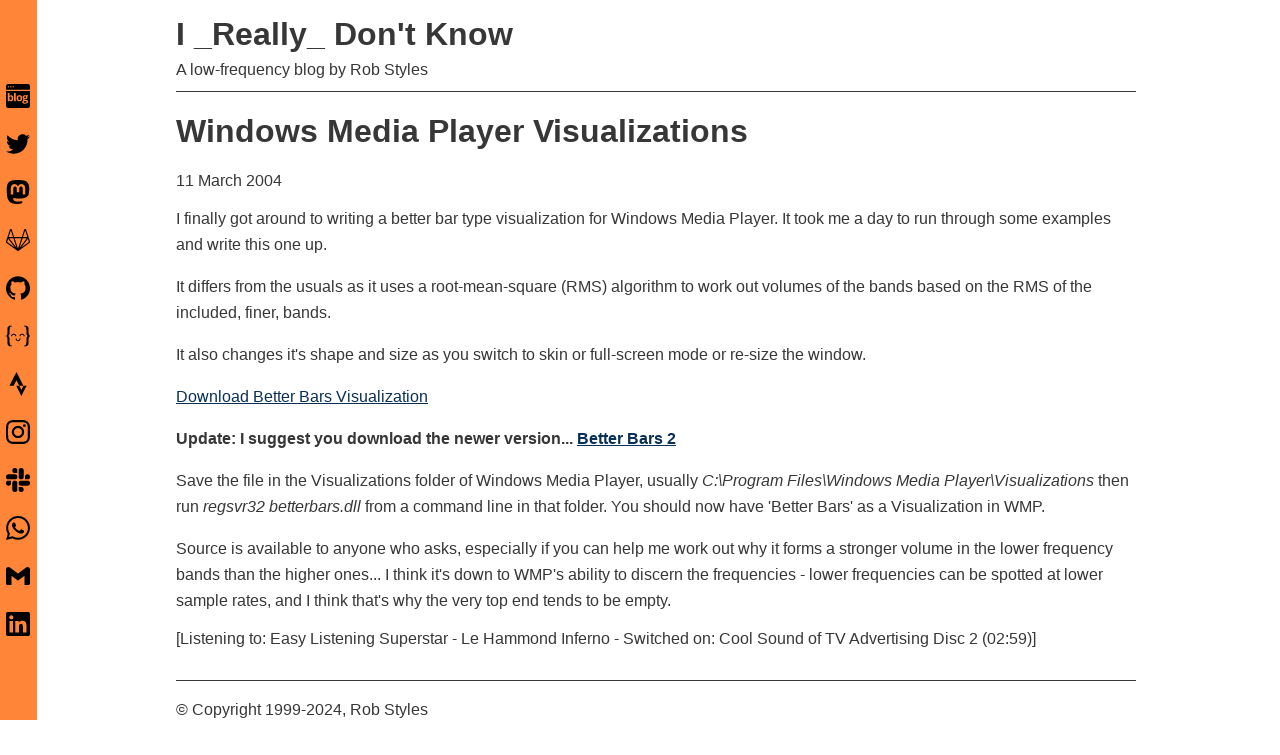

--- FILE ---
content_type: text/html; charset=utf-8
request_url: https://rob.styles.to/2004/03/11/windows-media-player-visualizations/
body_size: 1912
content:
<!DOCTYPE html><html lang="en-gb"><head><title>Windows Media Player Visualizations | I Really Don't Know</title><link rel="canonical" href="https://rob.styles.to/2004/03/11/windows-media-player-visualizations/"/><meta name="viewport" content="width=device-width, initial-scale=1.0, shrink-to-fit=no"/><meta name="description" content="I Really Don't Know is a low-frequency blog written by Rob Styles. It covers topics of fatherhood, technology, software engineering, and social impact."/><style>* {
  box-sizing: border-box;
}
body {
  font-family: "Helvetica Neue", Helvetica, Arial, sans-serif;
  color: #373737;
  padding: 1rem 1rem 1rem 3rem;
  max-width: 1024px;
  margin: 0 auto;
}
a {
  color: #0A3055;
}
p, summary {
  line-height: 1.625;
}
header {
  padding-bottom: 0.5rem;
  border-bottom: 1px solid #373737;
}
header a {
  text-decoration: none;
  color: #373737;
}
header h1 {
  margin-top: 0;
  margin-bottom: 0.25rem;
}
header p {
  margin-top: 0.25rem;
}
footer {
  margin-top: 2rem;
  border-top: 1px solid #373737;
}
footer #social {
  position: fixed;
  height: 100vh;
  left: 0;
  top: 0;
  background: #ff8638;
  display: flex;
  flex-flow: column;
  align-items: center;
  justify-content: space-around;
  padding: 10vh 0;
}
footer #social img {
  margin: 0.4rem;
}</style><style>p.comment {
  margin-bottom: 0;
}
p.content {
  margin-top: 0;
}
p.comment time:after {
  content: ' ';
}
p.comment span.author:after {
  content: ': ';
}
p.comment span.author {
  font-style: italic;
}
table {
  text-align: left;
  border-collapse: collapse;
}
table tr {
  border-bottom: 1px solid #dadada;
}
table th, table td {
  padding: 0.4rem;
}
table td {
  vertical-align: top;
}

</style></head><body> <header><a href="/"><h1>I _Really_ Don't Know</h1><summary>A low-frequency blog by Rob Styles</summary></a></header><main><main><h1>Windows Media Player Visualizations</h1><time moment(date).format('YYYY-MM-DD')="moment(date).format('YYYY-MM-DD')">11 March 2004</time><p>I finally got around to writing a better bar type visualization for Windows Media Player. It took me a day to run through some examples and write this one up.</p>
<p>It differs from the usuals as it uses a root-mean-square (RMS) algorithm to work out volumes of the bands based on the RMS of the included, finer, bands.</p>
<p>It also changes it's shape and size as you switch to skin or full-screen mode or re-size the window.</p>
<p><a href="/assets/code/wmpbars/BetterBars.dll">Download Better Bars Visualization</a></p>
<p><strong>Update: I suggest you download the newer version... <a href="/2004/04/04/better-bars-2">Better Bars 2</a></strong></p>
<p>Save the file in the Visualizations folder of Windows Media Player, usually <em>C:\Program Files\Windows Media Player\Visualizations</em> then run <em>regsvr32 betterbars.dll</em> from a command line in that folder. You should now have 'Better Bars' as a Visualization in WMP.</p>
<p>Source is available to anyone who asks, especially if you can help me work out why it forms a stronger volume in the lower frequency bands than the higher ones... I think it's down to WMP's ability to discern the frequencies - lower frequencies can be spotted at lower sample rates, and I think that's why the very top end tends to be empty.</p>
<div class="media">[Listening to: Easy Listening Superstar - Le Hammond Inferno - Switched on: Cool Sound of TV Advertising Disc 2 (02:59)]</div>
</main></main><footer> <p>© Copyright 1999-2024, Rob Styles</p><a href="/online" id="social"><img src="/assets/icons/blog.svg" height="24" width="24" alt="Blog logo"/><img src="/assets/icons/twitter.svg" height="24" width="24" alt="Twitter logo"/><img src="/assets/icons/mastodon.svg" height="24" width="24" alt="Mastodon logo"/><img src="/assets/icons/gitlab.svg" height="24" width="24" alt="GitLab logo"/><img src="/assets/icons/github.svg" height="24" width="24" alt="GitHub logo"/><img src="/assets/icons/exercism.svg" height="24" width="24" alt="Exercism logo"/><img src="/assets/icons/strava.svg" height="24" width="24" alt="Strava logo"/><img src="/assets/icons/instagram.svg" height="24" width="24" alt="Instagram logo"/><img src="/assets/icons/slack.svg" height="24" width="24" alt="Slack logo"/><img src="/assets/icons/whatsapp.svg" height="24" width="24" alt="WhatsApp logo"/><img src="/assets/icons/gmail.svg" height="24" width="24" alt="GMail logo"/><img src="/assets/icons/linkedin.svg" height="24" width="24" alt="LinkedIn logo"/></a></footer><script defer src="https://static.cloudflareinsights.com/beacon.min.js/vcd15cbe7772f49c399c6a5babf22c1241717689176015" integrity="sha512-ZpsOmlRQV6y907TI0dKBHq9Md29nnaEIPlkf84rnaERnq6zvWvPUqr2ft8M1aS28oN72PdrCzSjY4U6VaAw1EQ==" data-cf-beacon='{"version":"2024.11.0","token":"a01b39d92706441db71c050cb2b935f6","r":1,"server_timing":{"name":{"cfCacheStatus":true,"cfEdge":true,"cfExtPri":true,"cfL4":true,"cfOrigin":true,"cfSpeedBrain":true},"location_startswith":null}}' crossorigin="anonymous"></script>
</body></html>

--- FILE ---
content_type: image/svg+xml
request_url: https://rob.styles.to/assets/icons/exercism.svg
body_size: 363
content:
<svg role="img" xmlns="http://www.w3.org/2000/svg" viewBox="0 0 24 24"><title>Exercism icon</title><path d="M4.35 1.66c-.959 0-1.686.298-2.181.893-.496.595-.744 1.464-.744 2.605v3.474c0 .805-.086 1.424-.259 1.858-.173.434-.493.84-.96 1.218-.138.113-.206.206-.206.278 0 .072.068.165.205.277.476.386.798.794.967 1.225.17.43.253 1.047.253 1.851v3.462c0 1.15.25 2.023.75 2.618.5.595 1.224.892 2.174.892h.882c.379 0 .618-.018.72-.054.1-.036.15-.127.15-.271 0-.201-.133-.334-.399-.398l-.483-.109c-1.063-.241-1.595-1.29-1.595-3.148v-3.293c0-1.247-.302-2.127-.906-2.642l-.23-.193c-.112-.096-.168-.169-.168-.217 0-.056.056-.129.169-.217l.23-.193c.603-.515.905-1.395.905-2.642V5.641c0-1.11.135-1.88.405-2.31.27-.43.832-.762 1.685-.995.258-.073.387-.19.387-.35 0-.217-.29-.326-.87-.326zm14.419.029c-.58 0-.87.108-.87.325 0 .161.128.278.386.35.854.233 1.416.565 1.686.995.27.43.405 1.2.405 2.31v3.294c0 1.246.302 2.126.906 2.641l.229.193c.113.089.17.161.17.217 0 .049-.057.121-.17.217l-.23.193c-.603.515-.905 1.396-.905 2.642v3.293c0 1.858-.532 2.907-1.595 3.149l-.484.108c-.266.064-.398.197-.398.398 0 .145.05.235.15.272.102.036.341.054.72.054h.882c.95 0 1.675-.298 2.174-.893.5-.595.75-1.467.75-2.617v-3.462c0-.805.084-1.422.253-1.852.17-.43.491-.838.967-1.224.137-.113.205-.205.205-.278 0-.072-.068-.165-.205-.277-.468-.378-.788-.784-.961-1.218-.173-.435-.26-1.054-.26-1.858V5.187c0-1.142-.247-2.01-.743-2.606-.495-.595-1.222-.892-2.18-.892zM7.683 9.735c-1.456 0-2.64 1.111-2.64 2.478h1.02c0-.838.727-1.52 1.62-1.52.892 0 1.619.682 1.619 1.52h1.02c0-1.367-1.183-2.478-2.64-2.478zm8.406 0c-1.456 0-2.639 1.111-2.639 2.478h1.02c0-.838.727-1.52 1.62-1.52.892 0 1.62.682 1.62 1.52h1.02c0-1.367-1.185-2.478-2.64-2.478zM9.71 14.36v.561c0 1.277 1.062 2.316 2.366 2.316 1.305 0 2.367-1.039 2.367-2.316v-.56h-.934v.56c0 .877-.76 1.426-1.433 1.426s-1.48-.273-1.48-1.426v-.56z"/></svg>

--- FILE ---
content_type: image/svg+xml
request_url: https://rob.styles.to/assets/icons/strava.svg
body_size: -385
content:
<svg role="img" viewBox="0 0 24 24" xmlns="http://www.w3.org/2000/svg"><title>Strava icon</title><path d="M15.387 17.944l-2.089-4.116h-3.065L15.387 24l5.15-10.172h-3.066m-7.008-5.599l2.836 5.598h4.172L10.463 0l-7 13.828h4.169"/></svg>

--- FILE ---
content_type: image/svg+xml
request_url: https://rob.styles.to/assets/icons/blog.svg
body_size: 2184
content:
<?xml version="1.0" encoding="UTF-8"?>
<svg width="512px" height="512px" viewBox="0 0 512 512" version="1.1" xmlns="http://www.w3.org/2000/svg" xmlns:xlink="http://www.w3.org/1999/xlink">
    <!-- Generator: Sketch 52.6 (67491) - http://www.bohemiancoding.com/sketch -->
    <title>blog</title>
    <desc>Created with Sketch.</desc>
    <g id="Page-1" stroke="none" stroke-width="1" fill="none" fill-rule="evenodd">
        <path d="M467,0 C491.813,0 512,20.187 512,45 L512,120 L0,120 L0,45 C0,20.187 20.187,0 45,0 L467,0 Z M0,467 L0,150 L512,150 L512,467 C512,491.813 491.813,512 467,512 L45,512 C20.187,512 0,491.813 0,467 Z M54,75 C62.2842712,75 69,68.2842712 69,60 C69,51.7157288 62.2842712,45 54,45 C45.7157288,45 39,51.7157288 39,60 C39,68.2842712 45.7157288,75 54,75 Z M104,75 C112.284271,75 119,68.2842712 119,60 C119,51.7157288 112.284271,45 104,45 C95.7157288,45 89,51.7157288 89,60 C89,68.2842712 95.7157288,75 104,75 Z M154,75 C162.284271,75 169,68.2842712 169,60 C169,51.7157288 162.284271,45 154,45 C145.715729,45 139,51.7157288 139,60 C139,68.2842712 145.715729,75 154,75 Z M108.706897,238.568528 C93.0171629,238.568528 81.1753273,244.747823 73.1810345,257.106599 L71.8362069,257.106599 C72.7327631,245.79013 73.1810345,237.563477 73.1810345,232.426396 L73.1810345,192 L39,192 L39,365.766497 L65.112069,365.766497 L70.8275862,352.030457 L73.1810345,352.030457 C81.5488924,362.676872 93.0918804,368 107.810345,368 C122.678235,368 134.426681,362.34185 143.056034,351.025381 C151.685388,339.708911 156,323.739528 156,303.116751 C156,283.089578 151.816134,267.324931 143.448276,255.822335 C135.080418,244.319739 123.500074,238.568528 108.706897,238.568528 Z M97.5607477,266 C104.81312,266 110.532689,269.087544 114.719626,275.262725 C118.906563,281.437905 121,290.700537 121,303.050898 C121,315.401259 118.925254,324.81359 114.775701,331.288174 C110.626147,337.762757 105.037418,341 98.0093458,341 C89.3364052,341 83.00002,338.080868 79,332.242515 C74.99998,326.404162 73,316.74857 73,303.275449 L73,299.570359 C73.1495335,287.594251 75.1682049,279.005266 79.0560748,273.803144 C82.9439447,268.601022 89.1121073,266 97.5607477,266 Z M207,366 L207,192 L173,192 L173,366 L207,366 Z M260,303.275449 C260,290.775387 262.030348,281.437905 266.091106,275.262725 C270.151864,269.087544 276.769296,266 285.943601,266 C295.193105,266 301.848136,269.106256 305.908894,275.318862 C309.969652,281.531468 312,290.850237 312,303.275449 C312,315.775512 309.988451,325.187843 305.965293,331.512725 C301.942135,337.837606 295.343502,341 286.169197,341 C276.919693,341 270.245863,337.818894 266.147505,331.456587 C262.049148,325.09428 260,315.700661 260,303.275449 Z M346,302.831752 C346,289.670915 343.544305,278.192744 338.632841,268.396894 C333.721378,258.601044 326.68916,251.08602 317.535978,245.851596 C308.382796,240.617173 297.815866,238 285.834871,238 C266.561097,238 251.603682,243.683003 240.962177,255.04918 C230.320673,266.415357 225,282.342722 225,302.831752 C225,315.992588 227.455695,327.508147 232.367159,337.378775 C237.278622,347.249402 244.31084,354.820509 253.464022,360.092321 C262.617204,365.364133 273.184134,368 285.165129,368 C304.290071,368 319.210279,362.24222 329.926199,350.726488 C340.64212,339.210756 346,323.246004 346,302.831752 Z M473,241.343348 L429.397516,241.343348 C428.055894,241.045778 424.98139,240.580833 420.173913,239.948498 C415.366436,239.316163 411.211198,239 407.708075,239 C391.235942,239 378.565262,242.719562 369.695652,250.158798 C360.826043,257.598034 356.391304,268.124395 356.391304,281.738197 C356.391304,290.218927 358.31054,297.58366 362.149068,303.832618 C365.987597,310.081576 371.186303,314.619442 377.745342,317.446352 C372.527924,320.496439 368.540386,323.602273 365.782609,326.763948 C363.024831,329.925624 361.645963,333.886958 361.645963,338.648069 C361.645963,342.442079 362.950298,346.031457 365.559006,349.416309 C368.167715,352.801161 371.223585,355.237475 374.726708,356.725322 C365.633495,358.8827 358.739154,362.490676 354.043478,367.549356 C349.347803,372.608037 347,378.894097 347,386.407725 C347,397.343402 351.602438,405.842602 360.807453,411.905579 C370.012468,417.968557 383.335317,421 400.776398,421 C423.583965,421 441.080684,416.982873 453.267081,408.948498 C465.453477,400.914123 471.546584,389.606654 471.546584,375.025751 C471.546584,363.64372 467.950347,355.014336 460.757764,349.137339 C453.565181,343.260343 443.11187,340.321888 429.397516,340.321888 L408.15528,340.321888 C395.633478,340.321888 389.372671,337.866977 389.372671,332.957082 C389.372671,329.683818 391.124206,326.708168 394.627329,324.030043 L399.658385,324.587983 L405.807453,324.922747 C422.428655,324.922747 435.416102,321.184587 444.770186,313.708155 C454.12427,306.231722 458.801242,295.79835 458.801242,282.407725 C458.801242,275.489236 457.01244,269.240371 453.434783,263.660944 L473,258.639485 L473,241.343348 Z M376,384 C376,379.185161 378.110611,375.314829 382.331897,372.388889 C386.553182,369.462948 391.801693,368 398.077586,368 L415.784483,368 C424.37648,368 430.726991,368.88888 434.836207,370.666667 C438.945423,372.444453 441,375.666643 441,380.333333 C441,386.11114 437.525897,390.66665 430.577586,394 C423.629276,397.33335 414.028797,399 401.775862,399 C393.632143,399 387.30031,397.66668 382.780172,395 C378.260035,392.33332 376,388.66669 376,384 Z M389,281.781955 C389,266.593909 395.203531,259 407.610778,259 C419.870321,259 426,266.593909 426,281.781955 C426,288.624094 424.522969,294.037574 421.568862,298.022556 C418.614756,302.007539 413.962108,304 407.610778,304 C401.333302,304 396.662191,302.007539 393.597305,298.022556 C390.53242,294.037574 389,288.624094 389,281.781955 Z" id="blog" fill="#000000" fill-rule="nonzero"></path>
    </g>
</svg>